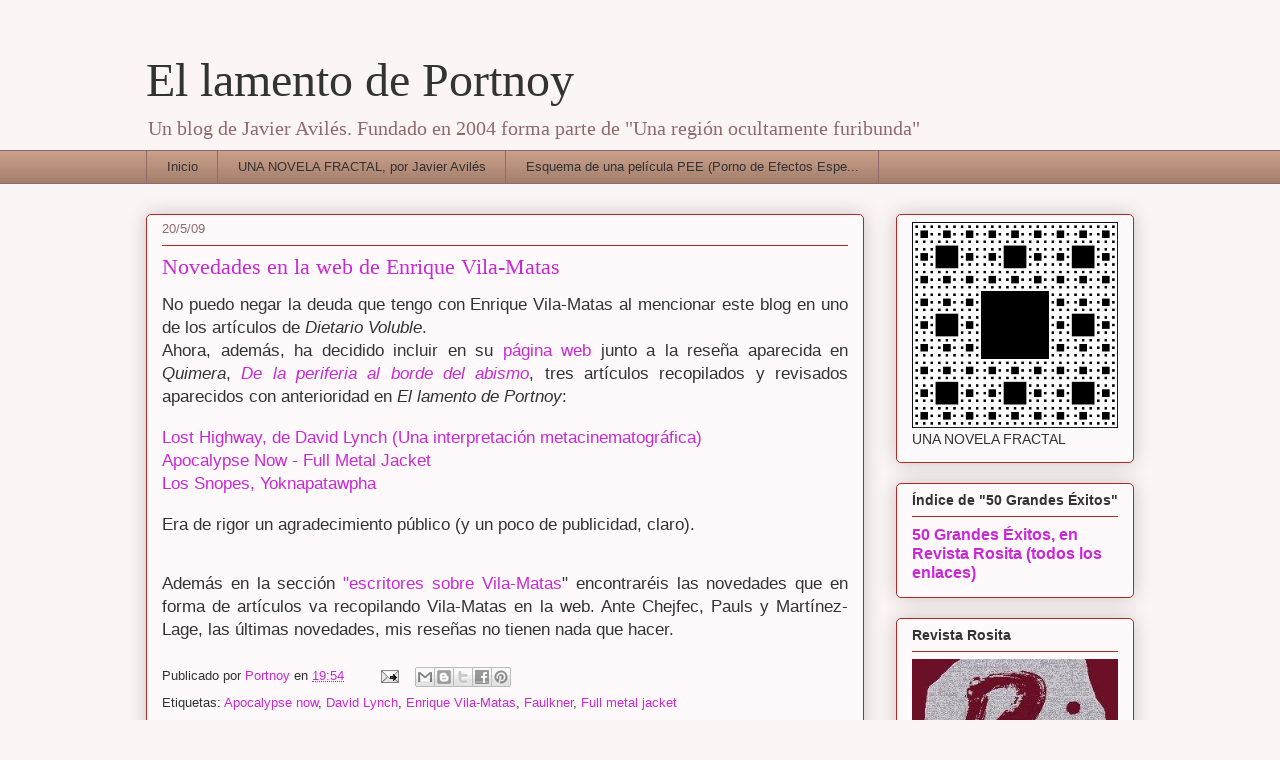

--- FILE ---
content_type: text/html; charset=UTF-8
request_url: https://ellamentodeportnoy.blogspot.com/2009/05/novedades-en-la-web-de-enrique-vila.html?showComment=1242921696455
body_size: 16782
content:
<!DOCTYPE html>
<html class='v2' dir='ltr' xmlns='http://www.w3.org/1999/xhtml' xmlns:b='http://www.google.com/2005/gml/b' xmlns:data='http://www.google.com/2005/gml/data' xmlns:expr='http://www.google.com/2005/gml/expr'>
<head>
<link href='https://www.blogger.com/static/v1/widgets/335934321-css_bundle_v2.css' rel='stylesheet' type='text/css'/>
<meta content='IE=EmulateIE7' http-equiv='X-UA-Compatible'/>
<meta content='width=1100' name='viewport'/>
<meta content='text/html; charset=UTF-8' http-equiv='Content-Type'/>
<meta content='blogger' name='generator'/>
<link href='https://ellamentodeportnoy.blogspot.com/favicon.ico' rel='icon' type='image/x-icon'/>
<link href='http://ellamentodeportnoy.blogspot.com/2009/05/novedades-en-la-web-de-enrique-vila.html' rel='canonical'/>
<link rel="alternate" type="application/atom+xml" title="El lamento de Portnoy - Atom" href="https://ellamentodeportnoy.blogspot.com/feeds/posts/default" />
<link rel="alternate" type="application/rss+xml" title="El lamento de Portnoy - RSS" href="https://ellamentodeportnoy.blogspot.com/feeds/posts/default?alt=rss" />
<link rel="service.post" type="application/atom+xml" title="El lamento de Portnoy - Atom" href="https://www.blogger.com/feeds/9458073/posts/default" />

<link rel="alternate" type="application/atom+xml" title="El lamento de Portnoy - Atom" href="https://ellamentodeportnoy.blogspot.com/feeds/3737346013743167633/comments/default" />
<!--Can't find substitution for tag [blog.ieCssRetrofitLinks]-->
<meta content='http://ellamentodeportnoy.blogspot.com/2009/05/novedades-en-la-web-de-enrique-vila.html' property='og:url'/>
<meta content='Novedades en la web de Enrique Vila-Matas' property='og:title'/>
<meta content='No puedo negar la deuda que tengo con Enrique Vila-Matas al mencionar este blog en uno de los artículos de Dietario Voluble . Ahora, además,...' property='og:description'/>
<title>El lamento de Portnoy: Novedades en la web de Enrique Vila-Matas</title>
<style id='page-skin-1' type='text/css'><!--
/*
-----------------------------------------------
Blogger Template Style
Name:     Awesome Inc.
Designer: Tina Chen
URL:      tinachen.org
----------------------------------------------- */
/* Content
----------------------------------------------- */
body {
font: normal normal 13px Arial, Tahoma, Helvetica, FreeSans, sans-serif;
color: #333333;
background: #fcf5f6 none repeat scroll top left;
}
html body .content-outer {
min-width: 0;
max-width: 100%;
width: 100%;
}
a:link {
text-decoration: none;
color: #c929d5;
}
a:visited {
text-decoration: none;
color: #75177d;
}
a:hover {
text-decoration: underline;
color: #c929d5;
}
.body-fauxcolumn-outer .cap-top {
position: absolute;
z-index: 1;
height: 276px;
width: 100%;
background: transparent none repeat-x scroll top left;
_background-image: none;
}
/* Columns
----------------------------------------------- */
.content-inner {
padding: 0;
}
.header-inner .section {
margin: 0 16px;
}
.tabs-inner .section {
margin: 0 16px;
}
.main-inner {
padding-top: 30px;
}
.main-inner .column-center-inner,
.main-inner .column-left-inner,
.main-inner .column-right-inner {
padding: 0 5px;
}
*+html body .main-inner .column-center-inner {
margin-top: -30px;
}
#layout .main-inner .column-center-inner {
margin-top: 0;
}
/* Header
----------------------------------------------- */
.header-outer {
margin: 0 0 0 0;
background: transparent none repeat scroll 0 0;
}
.Header h1 {
font: normal normal 48px Georgia, Utopia, 'Palatino Linotype', Palatino, serif;
color: #333333;
text-shadow: 0 0 -1px #000000;
}
.Header h1 a {
color: #333333;
}
.Header .description {
font: normal normal 20px Georgia, Utopia, 'Palatino Linotype', Palatino, serif;
color: #906a6d;
}
.header-inner .Header .titlewrapper,
.header-inner .Header .descriptionwrapper {
padding-left: 0;
padding-right: 0;
margin-bottom: 0;
}
.header-inner .Header .titlewrapper {
padding-top: 22px;
}
/* Tabs
----------------------------------------------- */
.tabs-outer {
overflow: hidden;
position: relative;
background: #ca9e88 url(//www.blogblog.com/1kt/awesomeinc/tabs_gradient_light.png) repeat scroll 0 0;
}
#layout .tabs-outer {
overflow: visible;
}
.tabs-cap-top, .tabs-cap-bottom {
position: absolute;
width: 100%;
border-top: 1px solid #906a6d;
}
.tabs-cap-bottom {
bottom: 0;
}
.tabs-inner .widget li a {
display: inline-block;
margin: 0;
padding: .6em 1.5em;
font: normal normal 13px Arial, Tahoma, Helvetica, FreeSans, sans-serif;
color: #333333;
border-top: 1px solid #906a6d;
border-bottom: 1px solid #906a6d;
border-left: 1px solid #906a6d;
height: 16px;
line-height: 16px;
}
.tabs-inner .widget li:last-child a {
border-right: 1px solid #906a6d;
}
.tabs-inner .widget li.selected a, .tabs-inner .widget li a:hover {
background: #70574b url(//www.blogblog.com/1kt/awesomeinc/tabs_gradient_light.png) repeat-x scroll 0 -100px;
color: #ffffff;
}
/* Headings
----------------------------------------------- */
h2 {
font: normal bold 14px Arial, Tahoma, Helvetica, FreeSans, sans-serif;
color: #333333;
}
/* Widgets
----------------------------------------------- */
.main-inner .section {
margin: 0 27px;
padding: 0;
}
.main-inner .column-left-outer,
.main-inner .column-right-outer {
margin-top: 0;
}
#layout .main-inner .column-left-outer,
#layout .main-inner .column-right-outer {
margin-top: 0;
}
.main-inner .column-left-inner,
.main-inner .column-right-inner {
background: transparent none repeat 0 0;
-moz-box-shadow: 0 0 0 rgba(0, 0, 0, .2);
-webkit-box-shadow: 0 0 0 rgba(0, 0, 0, .2);
-goog-ms-box-shadow: 0 0 0 rgba(0, 0, 0, .2);
box-shadow: 0 0 0 rgba(0, 0, 0, .2);
-moz-border-radius: 5px;
-webkit-border-radius: 5px;
-goog-ms-border-radius: 5px;
border-radius: 5px;
}
#layout .main-inner .column-left-inner,
#layout .main-inner .column-right-inner {
margin-top: 0;
}
.sidebar .widget {
font: normal normal 14px Arial, Tahoma, Helvetica, FreeSans, sans-serif;
color: #333333;
}
.sidebar .widget a:link {
color: #c929d5;
}
.sidebar .widget a:visited {
color: #75177d;
}
.sidebar .widget a:hover {
color: #c929d5;
}
.sidebar .widget h2 {
text-shadow: 0 0 -1px #000000;
}
.main-inner .widget {
background-color: #fefafb;
border: 1px solid #b12722;
padding: 0 15px 15px;
margin: 20px -16px;
-moz-box-shadow: 0 0 20px rgba(0, 0, 0, .2);
-webkit-box-shadow: 0 0 20px rgba(0, 0, 0, .2);
-goog-ms-box-shadow: 0 0 20px rgba(0, 0, 0, .2);
box-shadow: 0 0 20px rgba(0, 0, 0, .2);
-moz-border-radius: 5px;
-webkit-border-radius: 5px;
-goog-ms-border-radius: 5px;
border-radius: 5px;
}
.main-inner .widget h2 {
margin: 0 -0;
padding: .6em 0 .5em;
border-bottom: 1px solid transparent;
}
.footer-inner .widget h2 {
padding: 0 0 .4em;
border-bottom: 1px solid transparent;
}
.main-inner .widget h2 + div, .footer-inner .widget h2 + div {
border-top: 1px solid #b12722;
padding-top: 8px;
}
.main-inner .widget .widget-content {
margin: 0 -0;
padding: 7px 0 0;
}
.main-inner .widget ul, .main-inner .widget #ArchiveList ul.flat {
margin: -8px -15px 0;
padding: 0;
list-style: none;
}
.main-inner .widget #ArchiveList {
margin: -8px 0 0;
}
.main-inner .widget ul li, .main-inner .widget #ArchiveList ul.flat li {
padding: .5em 15px;
text-indent: 0;
color: #666666;
border-top: 0 solid #b12722;
border-bottom: 1px solid transparent;
}
.main-inner .widget #ArchiveList ul li {
padding-top: .25em;
padding-bottom: .25em;
}
.main-inner .widget ul li:first-child, .main-inner .widget #ArchiveList ul.flat li:first-child {
border-top: none;
}
.main-inner .widget ul li:last-child, .main-inner .widget #ArchiveList ul.flat li:last-child {
border-bottom: none;
}
.post-body {
position: relative;
}
.main-inner .widget .post-body ul {
padding: 0 2.5em;
margin: .5em 0;
list-style: disc;
}
.main-inner .widget .post-body ul li {
padding: 0.25em 0;
margin-bottom: .25em;
color: #333333;
border: none;
}
.footer-inner .widget ul {
padding: 0;
list-style: none;
}
.widget .zippy {
color: #666666;
}
/* Posts
----------------------------------------------- */
body .main-inner .Blog {
padding: 0;
margin-bottom: 1em;
background-color: transparent;
border: none;
-moz-box-shadow: 0 0 0 rgba(0, 0, 0, 0);
-webkit-box-shadow: 0 0 0 rgba(0, 0, 0, 0);
-goog-ms-box-shadow: 0 0 0 rgba(0, 0, 0, 0);
box-shadow: 0 0 0 rgba(0, 0, 0, 0);
}
.main-inner .section:last-child .Blog:last-child {
padding: 0;
margin-bottom: 1em;
}
.main-inner .widget h2.date-header {
margin: 0 -15px 1px;
padding: 0 0 0 0;
font: normal normal 13px Arial, Tahoma, Helvetica, FreeSans, sans-serif;
color: #906a6d;
background: transparent none no-repeat scroll top left;
border-top: 0 solid #b12722;
border-bottom: 1px solid transparent;
-moz-border-radius-topleft: 0;
-moz-border-radius-topright: 0;
-webkit-border-top-left-radius: 0;
-webkit-border-top-right-radius: 0;
border-top-left-radius: 0;
border-top-right-radius: 0;
position: static;
bottom: 100%;
right: 15px;
text-shadow: 0 0 -1px #000000;
}
.main-inner .widget h2.date-header span {
font: normal normal 13px Arial, Tahoma, Helvetica, FreeSans, sans-serif;
display: block;
padding: .5em 15px;
border-left: 0 solid #b12722;
border-right: 0 solid #b12722;
}
.date-outer {
position: relative;
margin: 30px 0 20px;
padding: 0 15px;
background-color: #fefafb;
border: 1px solid #b12722;
-moz-box-shadow: 0 0 20px rgba(0, 0, 0, .2);
-webkit-box-shadow: 0 0 20px rgba(0, 0, 0, .2);
-goog-ms-box-shadow: 0 0 20px rgba(0, 0, 0, .2);
box-shadow: 0 0 20px rgba(0, 0, 0, .2);
-moz-border-radius: 5px;
-webkit-border-radius: 5px;
-goog-ms-border-radius: 5px;
border-radius: 5px;
}
.date-outer:first-child {
margin-top: 0;
}
.date-outer:last-child {
margin-bottom: 20px;
-moz-border-radius-bottomleft: 5px;
-moz-border-radius-bottomright: 5px;
-webkit-border-bottom-left-radius: 5px;
-webkit-border-bottom-right-radius: 5px;
-goog-ms-border-bottom-left-radius: 5px;
-goog-ms-border-bottom-right-radius: 5px;
border-bottom-left-radius: 5px;
border-bottom-right-radius: 5px;
}
.date-posts {
margin: 0 -0;
padding: 0 0;
clear: both;
}
.post-outer, .inline-ad {
border-top: 1px solid #b12722;
margin: 0 -0;
padding: 15px 0;
}
.post-outer {
padding-bottom: 10px;
}
.post-outer:first-child {
padding-top: 0;
border-top: none;
}
.post-outer:last-child, .inline-ad:last-child {
border-bottom: none;
}
.post-body {
position: relative;
}
.post-body img {
padding: 8px;
background: #ffffff;
border: 1px solid #cccccc;
-moz-box-shadow: 0 0 20px rgba(0, 0, 0, .2);
-webkit-box-shadow: 0 0 20px rgba(0, 0, 0, .2);
box-shadow: 0 0 20px rgba(0, 0, 0, .2);
-moz-border-radius: 5px;
-webkit-border-radius: 5px;
border-radius: 5px;
}
h3.post-title, h4 {
font: normal normal 22px Georgia, Utopia, 'Palatino Linotype', Palatino, serif;
color: #c929d5;
}
h3.post-title a {
font: normal normal 22px Georgia, Utopia, 'Palatino Linotype', Palatino, serif;
color: #c929d5;
}
h3.post-title a:hover {
color: #c929d5;
text-decoration: underline;
}
.post-header {
margin: 0 0 1em;
}
.post-body {
line-height: 1.4;
}
.post-outer h2 {
color: #333333;
}
.post-footer {
margin: 1.5em 0 0;
}
#blog-pager {
padding: 15px;
font-size: 120%;
background-color: #fefafb;
border: 1px solid #b12722;
-moz-box-shadow: 0 0 20px rgba(0, 0, 0, .2);
-webkit-box-shadow: 0 0 20px rgba(0, 0, 0, .2);
-goog-ms-box-shadow: 0 0 20px rgba(0, 0, 0, .2);
box-shadow: 0 0 20px rgba(0, 0, 0, .2);
-moz-border-radius: 5px;
-webkit-border-radius: 5px;
-goog-ms-border-radius: 5px;
border-radius: 5px;
-moz-border-radius-topleft: 5px;
-moz-border-radius-topright: 5px;
-webkit-border-top-left-radius: 5px;
-webkit-border-top-right-radius: 5px;
-goog-ms-border-top-left-radius: 5px;
-goog-ms-border-top-right-radius: 5px;
border-top-left-radius: 5px;
border-top-right-radius-topright: 5px;
margin-top: 1em;
}
.blog-feeds, .post-feeds {
margin: 1em 0;
text-align: center;
color: #333333;
}
.blog-feeds a, .post-feeds a {
color: #c929d5;
}
.blog-feeds a:visited, .post-feeds a:visited {
color: #75177d;
}
.blog-feeds a:hover, .post-feeds a:hover {
color: #c929d5;
}
.post-outer .comments {
margin-top: 2em;
}
/* Comments
----------------------------------------------- */
.comments .comments-content .icon.blog-author {
background-repeat: no-repeat;
background-image: url([data-uri]);
}
.comments .comments-content .loadmore a {
border-top: 1px solid #906a6d;
border-bottom: 1px solid #906a6d;
}
.comments .continue {
border-top: 2px solid #906a6d;
}
/* Footer
----------------------------------------------- */
.footer-outer {
margin: -20px 0 -1px;
padding: 20px 0 0;
color: #333333;
overflow: hidden;
}
.footer-fauxborder-left {
border-top: 1px solid #b12722;
background: #fefafb none repeat scroll 0 0;
-moz-box-shadow: 0 0 20px rgba(0, 0, 0, .2);
-webkit-box-shadow: 0 0 20px rgba(0, 0, 0, .2);
-goog-ms-box-shadow: 0 0 20px rgba(0, 0, 0, .2);
box-shadow: 0 0 20px rgba(0, 0, 0, .2);
margin: 0 -20px;
}
/* Mobile
----------------------------------------------- */
body.mobile {
background-size: auto;
}
.mobile .body-fauxcolumn-outer {
background: transparent none repeat scroll top left;
}
*+html body.mobile .main-inner .column-center-inner {
margin-top: 0;
}
.mobile .main-inner .widget {
padding: 0 0 15px;
}
.mobile .main-inner .widget h2 + div,
.mobile .footer-inner .widget h2 + div {
border-top: none;
padding-top: 0;
}
.mobile .footer-inner .widget h2 {
padding: 0.5em 0;
border-bottom: none;
}
.mobile .main-inner .widget .widget-content {
margin: 0;
padding: 7px 0 0;
}
.mobile .main-inner .widget ul,
.mobile .main-inner .widget #ArchiveList ul.flat {
margin: 0 -15px 0;
}
.mobile .main-inner .widget h2.date-header {
right: 0;
}
.mobile .date-header span {
padding: 0.4em 0;
}
.mobile .date-outer:first-child {
margin-bottom: 0;
border: 1px solid #b12722;
-moz-border-radius-topleft: 5px;
-moz-border-radius-topright: 5px;
-webkit-border-top-left-radius: 5px;
-webkit-border-top-right-radius: 5px;
-goog-ms-border-top-left-radius: 5px;
-goog-ms-border-top-right-radius: 5px;
border-top-left-radius: 5px;
border-top-right-radius: 5px;
}
.mobile .date-outer {
border-color: #b12722;
border-width: 0 1px 1px;
}
.mobile .date-outer:last-child {
margin-bottom: 0;
}
.mobile .main-inner {
padding: 0;
}
.mobile .header-inner .section {
margin: 0;
}
.mobile .post-outer, .mobile .inline-ad {
padding: 5px 0;
}
.mobile .tabs-inner .section {
margin: 0 10px;
}
.mobile .main-inner .widget h2 {
margin: 0;
padding: 0;
}
.mobile .main-inner .widget h2.date-header span {
padding: 0;
}
.mobile .main-inner .widget .widget-content {
margin: 0;
padding: 7px 0 0;
}
.mobile #blog-pager {
border: 1px solid transparent;
background: #fefafb none repeat scroll 0 0;
}
.mobile .main-inner .column-left-inner,
.mobile .main-inner .column-right-inner {
background: transparent none repeat 0 0;
-moz-box-shadow: none;
-webkit-box-shadow: none;
-goog-ms-box-shadow: none;
box-shadow: none;
}
.mobile .date-posts {
margin: 0;
padding: 0;
}
.mobile .footer-fauxborder-left {
margin: 0;
border-top: inherit;
}
.mobile .main-inner .section:last-child .Blog:last-child {
margin-bottom: 0;
}
.mobile-index-contents {
color: #333333;
}
.mobile .mobile-link-button {
background: #c929d5 url(//www.blogblog.com/1kt/awesomeinc/tabs_gradient_light.png) repeat scroll 0 0;
}
.mobile-link-button a:link, .mobile-link-button a:visited {
color: #ffffff;
}
.mobile .tabs-inner .PageList .widget-content {
background: transparent;
border-top: 1px solid;
border-color: #906a6d;
color: #333333;
}
.mobile .tabs-inner .PageList .widget-content .pagelist-arrow {
border-left: 1px solid #906a6d;
}

--></style>
<style id='template-skin-1' type='text/css'><!--
body {
min-width: 1020px;
}
.content-outer, .content-fauxcolumn-outer, .region-inner {
min-width: 1020px;
max-width: 1020px;
_width: 1020px;
}
.main-inner .columns {
padding-left: 0;
padding-right: 270px;
}
.main-inner .fauxcolumn-center-outer {
left: 0;
right: 270px;
/* IE6 does not respect left and right together */
_width: expression(this.parentNode.offsetWidth -
parseInt("0") -
parseInt("270px") + 'px');
}
.main-inner .fauxcolumn-left-outer {
width: 0;
}
.main-inner .fauxcolumn-right-outer {
width: 270px;
}
.main-inner .column-left-outer {
width: 0;
right: 100%;
margin-left: -0;
}
.main-inner .column-right-outer {
width: 270px;
margin-right: -270px;
}
#layout {
min-width: 0;
}
#layout .content-outer {
min-width: 0;
width: 800px;
}
#layout .region-inner {
min-width: 0;
width: auto;
}
--></style>
<link href='https://www.blogger.com/dyn-css/authorization.css?targetBlogID=9458073&amp;zx=4933110d-7e87-42b5-a7aa-ced873a616c9' media='none' onload='if(media!=&#39;all&#39;)media=&#39;all&#39;' rel='stylesheet'/><noscript><link href='https://www.blogger.com/dyn-css/authorization.css?targetBlogID=9458073&amp;zx=4933110d-7e87-42b5-a7aa-ced873a616c9' rel='stylesheet'/></noscript>
<meta name='google-adsense-platform-account' content='ca-host-pub-1556223355139109'/>
<meta name='google-adsense-platform-domain' content='blogspot.com'/>

</head>
<body class='loading variant-renewable'>
<div class='navbar no-items section' id='navbar'>
</div>
<div class='body-fauxcolumns'>
<div class='fauxcolumn-outer body-fauxcolumn-outer'>
<div class='cap-top'>
<div class='cap-left'></div>
<div class='cap-right'></div>
</div>
<div class='fauxborder-left'>
<div class='fauxborder-right'></div>
<div class='fauxcolumn-inner'>
</div>
</div>
<div class='cap-bottom'>
<div class='cap-left'></div>
<div class='cap-right'></div>
</div>
</div>
</div>
<div class='content'>
<div class='content-fauxcolumns'>
<div class='fauxcolumn-outer content-fauxcolumn-outer'>
<div class='cap-top'>
<div class='cap-left'></div>
<div class='cap-right'></div>
</div>
<div class='fauxborder-left'>
<div class='fauxborder-right'></div>
<div class='fauxcolumn-inner'>
</div>
</div>
<div class='cap-bottom'>
<div class='cap-left'></div>
<div class='cap-right'></div>
</div>
</div>
</div>
<div class='content-outer'>
<div class='content-cap-top cap-top'>
<div class='cap-left'></div>
<div class='cap-right'></div>
</div>
<div class='fauxborder-left content-fauxborder-left'>
<div class='fauxborder-right content-fauxborder-right'></div>
<div class='content-inner'>
<header>
<div class='header-outer'>
<div class='header-cap-top cap-top'>
<div class='cap-left'></div>
<div class='cap-right'></div>
</div>
<div class='fauxborder-left header-fauxborder-left'>
<div class='fauxborder-right header-fauxborder-right'></div>
<div class='region-inner header-inner'>
<div class='header section' id='header'><div class='widget Header' data-version='1' id='Header1'>
<div id='header-inner'>
<div class='titlewrapper'>
<h1 class='title'>
<a href='https://ellamentodeportnoy.blogspot.com/'>
El lamento de Portnoy
</a>
</h1>
</div>
<div class='descriptionwrapper'>
<p class='description'><span>Un blog de Javier Avilés. Fundado en 2004 forma parte de "Una región ocultamente furibunda"</span></p>
</div>
</div>
</div></div>
</div>
</div>
<div class='header-cap-bottom cap-bottom'>
<div class='cap-left'></div>
<div class='cap-right'></div>
</div>
</div>
</header>
<div class='tabs-outer'>
<div class='tabs-cap-top cap-top'>
<div class='cap-left'></div>
<div class='cap-right'></div>
</div>
<div class='fauxborder-left tabs-fauxborder-left'>
<div class='fauxborder-right tabs-fauxborder-right'></div>
<div class='region-inner tabs-inner'>
<div class='tabs section' id='crosscol'><div class='widget PageList' data-version='1' id='PageList1'>
<h2>Páginas</h2>
<div class='widget-content'>
<ul>
<li>
<a href='https://ellamentodeportnoy.blogspot.com/'>Inicio</a>
</li>
<li>
<a href='https://ellamentodeportnoy.blogspot.com/p/una-novela-fractal-por-javier-aviles.html'>UNA NOVELA FRACTAL, por Javier Avilés</a>
</li>
<li>
<a href='https://ellamentodeportnoy.blogspot.com/p/esquema.html'>Esquema de una película PEE (Porno de Efectos Espe...</a>
</li>
</ul>
<div class='clear'></div>
</div>
</div></div>
<div class='tabs no-items section' id='crosscol-overflow'></div>
</div>
</div>
<div class='tabs-cap-bottom cap-bottom'>
<div class='cap-left'></div>
<div class='cap-right'></div>
</div>
</div>
<div class='main-outer'>
<div class='main-cap-top cap-top'>
<div class='cap-left'></div>
<div class='cap-right'></div>
</div>
<div class='fauxborder-left main-fauxborder-left'>
<div class='fauxborder-right main-fauxborder-right'></div>
<div class='region-inner main-inner'>
<div class='columns fauxcolumns'>
<div class='fauxcolumn-outer fauxcolumn-center-outer'>
<div class='cap-top'>
<div class='cap-left'></div>
<div class='cap-right'></div>
</div>
<div class='fauxborder-left'>
<div class='fauxborder-right'></div>
<div class='fauxcolumn-inner'>
</div>
</div>
<div class='cap-bottom'>
<div class='cap-left'></div>
<div class='cap-right'></div>
</div>
</div>
<div class='fauxcolumn-outer fauxcolumn-left-outer'>
<div class='cap-top'>
<div class='cap-left'></div>
<div class='cap-right'></div>
</div>
<div class='fauxborder-left'>
<div class='fauxborder-right'></div>
<div class='fauxcolumn-inner'>
</div>
</div>
<div class='cap-bottom'>
<div class='cap-left'></div>
<div class='cap-right'></div>
</div>
</div>
<div class='fauxcolumn-outer fauxcolumn-right-outer'>
<div class='cap-top'>
<div class='cap-left'></div>
<div class='cap-right'></div>
</div>
<div class='fauxborder-left'>
<div class='fauxborder-right'></div>
<div class='fauxcolumn-inner'>
</div>
</div>
<div class='cap-bottom'>
<div class='cap-left'></div>
<div class='cap-right'></div>
</div>
</div>
<!-- corrects IE6 width calculation -->
<div class='columns-inner'>
<div class='column-center-outer'>
<div class='column-center-inner'>
<div class='main section' id='main'><div class='widget Blog' data-version='1' id='Blog1'>
<div class='blog-posts hfeed'>

          <div class="date-outer">
        
<h2 class='date-header'><span>20/5/09</span></h2>

          <div class="date-posts">
        
<div class='post-outer'>
<div class='post hentry' itemprop='blogPost' itemscope='itemscope' itemtype='http://schema.org/BlogPosting'>
<meta content='9458073' itemprop='blogId'/>
<meta content='3737346013743167633' itemprop='postId'/>
<a name='3737346013743167633'></a>
<h3 class='post-title entry-title' itemprop='name'>
Novedades en la web de Enrique Vila-Matas
</h3>
<div class='post-header'>
<div class='post-header-line-1'></div>
</div>
<div class='post-body entry-content' id='post-body-3737346013743167633' itemprop='description articleBody'>
<div style="text-align: justify;"><span style="font-size:130%;">No puedo negar la deuda que tengo con Enrique Vila-Matas al mencionar este blog en uno de los artículos de <span style="font-style: italic;">Dietario Voluble</span>.</span><br /><span style="font-size:130%;">Ahora, además, ha decidido incluir en su <a href="http://www.enriquevilamatas.com/" target="_blank">página web</a> junto a la reseña aparecida en <span style="font-style: italic;">Quimera</span>,  <a href="http://www.enriquevilamatas.com/escraviles1.html" style="font-style: italic;" target="_blank">De la periferia al borde del abismo</a>, tres artículos recopilados y revisados aparecidos con anterioridad en <span style="font-style: italic;">El lamento de Portnoy</span>:</span><br /><br /><span style="font-size:130%;"><a href="http://www.enriquevilamatas.com/escraviles2.html" target="_blank">Lost Highway, de David Lynch (Una interpretación metacinematográfica) </a></span><br /><span style="font-size:130%;"><a href="http://www.enriquevilamatas.com/escraviles3.html" target="_blank">Apocalypse Now - Full Metal Jacket </a></span><br /><span style="font-size:130%;"><a href="http://www.enriquevilamatas.com/escraviles4.html" target="_blank">Los Snopes, Yoknapatawpha</a></span><br /><br /><span style="font-size:130%;">Era de rigor un agradecimiento público (y un poco de publicidad, claro).</span></div><br /><br /><div style="text-align: justify;"><span style="font-size:130%;">Además en la sección <a href="http://www.enriquevilamatas.com/escritores.html" target="_blank">"escritores sobre Vila-Matas</a>" encontraréis las novedades que en forma de artículos va recopilando Vila-Matas en la web. Ante Chejfec, Pauls y Martínez-Lage, las últimas novedades, mis reseñas no tienen nada que hacer.</span><br /></div>
<div style='clear: both;'></div>
</div>
<div class='post-footer'>
<div class='post-footer-line post-footer-line-1'><span class='post-author vcard'>
Publicado por
<span class='fn' itemprop='author' itemscope='itemscope' itemtype='http://schema.org/Person'>
<meta content='https://www.blogger.com/profile/09568375785456916021' itemprop='url'/>
<a href='https://www.blogger.com/profile/09568375785456916021' rel='author' title='author profile'>
<span itemprop='name'>Portnoy</span>
</a>
</span>
</span>
<span class='post-timestamp'>
en
<meta content='http://ellamentodeportnoy.blogspot.com/2009/05/novedades-en-la-web-de-enrique-vila.html' itemprop='url'/>
<a class='timestamp-link' href='https://ellamentodeportnoy.blogspot.com/2009/05/novedades-en-la-web-de-enrique-vila.html' rel='bookmark' title='permanent link'><abbr class='published' itemprop='datePublished' title='2009-05-20T19:54:00+02:00'>19:54</abbr></a>
</span>
<span class='post-comment-link'>
</span>
<span class='post-icons'>
<span class='item-action'>
<a href='https://www.blogger.com/email-post/9458073/3737346013743167633' title='Enviar entrada por correo electrónico'>
<img alt="" class="icon-action" height="13" src="//img1.blogblog.com/img/icon18_email.gif" width="18">
</a>
</span>
<span class='item-control blog-admin pid-1957912691'>
<a href='https://www.blogger.com/post-edit.g?blogID=9458073&postID=3737346013743167633&from=pencil' title='Editar entrada'>
<img alt='' class='icon-action' height='18' src='https://resources.blogblog.com/img/icon18_edit_allbkg.gif' width='18'/>
</a>
</span>
</span>
<div class='post-share-buttons goog-inline-block'>
<a class='goog-inline-block share-button sb-email' href='https://www.blogger.com/share-post.g?blogID=9458073&postID=3737346013743167633&target=email' target='_blank' title='Enviar por correo electrónico'><span class='share-button-link-text'>Enviar por correo electrónico</span></a><a class='goog-inline-block share-button sb-blog' href='https://www.blogger.com/share-post.g?blogID=9458073&postID=3737346013743167633&target=blog' onclick='window.open(this.href, "_blank", "height=270,width=475"); return false;' target='_blank' title='Escribe un blog'><span class='share-button-link-text'>Escribe un blog</span></a><a class='goog-inline-block share-button sb-twitter' href='https://www.blogger.com/share-post.g?blogID=9458073&postID=3737346013743167633&target=twitter' target='_blank' title='Compartir en X'><span class='share-button-link-text'>Compartir en X</span></a><a class='goog-inline-block share-button sb-facebook' href='https://www.blogger.com/share-post.g?blogID=9458073&postID=3737346013743167633&target=facebook' onclick='window.open(this.href, "_blank", "height=430,width=640"); return false;' target='_blank' title='Compartir con Facebook'><span class='share-button-link-text'>Compartir con Facebook</span></a><a class='goog-inline-block share-button sb-pinterest' href='https://www.blogger.com/share-post.g?blogID=9458073&postID=3737346013743167633&target=pinterest' target='_blank' title='Compartir en Pinterest'><span class='share-button-link-text'>Compartir en Pinterest</span></a>
</div>
</div>
<div class='post-footer-line post-footer-line-2'><span class='post-labels'>
Etiquetas:
<a href='https://ellamentodeportnoy.blogspot.com/search/label/Apocalypse%20now' rel='tag'>Apocalypse now</a>,
<a href='https://ellamentodeportnoy.blogspot.com/search/label/David%20Lynch' rel='tag'>David Lynch</a>,
<a href='https://ellamentodeportnoy.blogspot.com/search/label/Enrique%20Vila-Matas' rel='tag'>Enrique Vila-Matas</a>,
<a href='https://ellamentodeportnoy.blogspot.com/search/label/Faulkner' rel='tag'>Faulkner</a>,
<a href='https://ellamentodeportnoy.blogspot.com/search/label/Full%20metal%20jacket' rel='tag'>Full metal jacket</a>
</span>
</div>
<div class='post-footer-line post-footer-line-3'></div>
</div>
</div>
<div class='comments' id='comments'>
<a name='comments'></a>
<h4>10 comentarios:</h4>
<div id='Blog1_comments-block-wrapper'>
<dl class='avatar-comment-indent' id='comments-block'>
<dt class='comment-author ' id='c1899611474615835995'>
<a name='c1899611474615835995'></a>
<div class="avatar-image-container vcard"><span dir="ltr"><a href="https://www.blogger.com/profile/00515490418430498015" target="" rel="nofollow" onclick="" class="avatar-hovercard" id="av-1899611474615835995-00515490418430498015"><img src="https://resources.blogblog.com/img/blank.gif" width="35" height="35" class="delayLoad" style="display: none;" longdesc="//blogger.googleusercontent.com/img/b/R29vZ2xl/AVvXsEg4iGgj1fTK4mgDrR7RgGLAopyPTIweIPmkpC1-H_-yXaArdgW_moZEb-V1LneSwjdGs1ivs0aG9puuxuxaHSpMKVs1NZ295ZNayf_d8agt1cMhWX3Gkn2NKs4Q7CZnHw/s45-c/upsidedown.bmp" alt="" title="Lula">

<noscript><img src="//blogger.googleusercontent.com/img/b/R29vZ2xl/AVvXsEg4iGgj1fTK4mgDrR7RgGLAopyPTIweIPmkpC1-H_-yXaArdgW_moZEb-V1LneSwjdGs1ivs0aG9puuxuxaHSpMKVs1NZ295ZNayf_d8agt1cMhWX3Gkn2NKs4Q7CZnHw/s45-c/upsidedown.bmp" width="35" height="35" class="photo" alt=""></noscript></a></span></div>
<a href='https://www.blogger.com/profile/00515490418430498015' rel='nofollow'>Lula</a>
dijo...
</dt>
<dd class='comment-body' id='Blog1_cmt-1899611474615835995'>
<p>
No me he estrenado aún con V.M.<br />Estoy esperando el momento adecuado, presiento que no va a tardar.<br />Que lo relaciones con Lynch, me derrite. <br /><br />Mmmmm.
</p>
</dd>
<dd class='comment-footer'>
<span class='comment-timestamp'>
<a href='https://ellamentodeportnoy.blogspot.com/2009/05/novedades-en-la-web-de-enrique-vila.html?showComment=1242853036943#c1899611474615835995' title='comment permalink'>
22:57
</a>
<span class='item-control blog-admin pid-433900802'>
<a class='comment-delete' href='https://www.blogger.com/comment/delete/9458073/1899611474615835995' title='Eliminar comentario'>
<img src='https://resources.blogblog.com/img/icon_delete13.gif'/>
</a>
</span>
</span>
</dd>
<dt class='comment-author ' id='c5114773306196599784'>
<a name='c5114773306196599784'></a>
<div class="avatar-image-container avatar-stock"><span dir="ltr"><a href="https://www.blogger.com/profile/14110979381299266110" target="" rel="nofollow" onclick="" class="avatar-hovercard" id="av-5114773306196599784-14110979381299266110"><img src="//www.blogger.com/img/blogger_logo_round_35.png" width="35" height="35" alt="" title="L&amp;#39;artista abans conegut com Subal Quinina">

</a></span></div>
<a href='https://www.blogger.com/profile/14110979381299266110' rel='nofollow'>L&#39;artista abans conegut com Subal Quinina</a>
dijo...
</dt>
<dd class='comment-body' id='Blog1_cmt-5114773306196599784'>
<p>
Pues muchas felicidades Portnoy!! Nada más merecido!<br /><br />Un fuerte abrazo!!
</p>
</dd>
<dd class='comment-footer'>
<span class='comment-timestamp'>
<a href='https://ellamentodeportnoy.blogspot.com/2009/05/novedades-en-la-web-de-enrique-vila.html?showComment=1242862129582#c5114773306196599784' title='comment permalink'>
01:28
</a>
<span class='item-control blog-admin pid-1751695772'>
<a class='comment-delete' href='https://www.blogger.com/comment/delete/9458073/5114773306196599784' title='Eliminar comentario'>
<img src='https://resources.blogblog.com/img/icon_delete13.gif'/>
</a>
</span>
</span>
</dd>
<dt class='comment-author ' id='c3684413947468431096'>
<a name='c3684413947468431096'></a>
<div class="avatar-image-container avatar-stock"><span dir="ltr"><img src="//resources.blogblog.com/img/blank.gif" width="35" height="35" alt="" title="Dolphy">

</span></div>
Dolphy
dijo...
</dt>
<dd class='comment-body' id='Blog1_cmt-3684413947468431096'>
<p>
Estimado Portnoy: Muy bien por ese reconocimiento vilamatiano.<br />   Lula: &#161;Mmmmm! Vila-Matas no tiene nada que ver con Lynch, y éste nada tiene que ver con Vila-Matas. El resto sólo sería una pálida confusión.<br /><br />(Sigo muriendo en el pasillo de un hotel en París.)
</p>
</dd>
<dd class='comment-footer'>
<span class='comment-timestamp'>
<a href='https://ellamentodeportnoy.blogspot.com/2009/05/novedades-en-la-web-de-enrique-vila.html?showComment=1242895502304#c3684413947468431096' title='comment permalink'>
10:45
</a>
<span class='item-control blog-admin pid-619962561'>
<a class='comment-delete' href='https://www.blogger.com/comment/delete/9458073/3684413947468431096' title='Eliminar comentario'>
<img src='https://resources.blogblog.com/img/icon_delete13.gif'/>
</a>
</span>
</span>
</dd>
<dt class='comment-author blog-author' id='c3207759664460239296'>
<a name='c3207759664460239296'></a>
<div class="avatar-image-container vcard"><span dir="ltr"><a href="https://www.blogger.com/profile/09568375785456916021" target="" rel="nofollow" onclick="" class="avatar-hovercard" id="av-3207759664460239296-09568375785456916021"><img src="https://resources.blogblog.com/img/blank.gif" width="35" height="35" class="delayLoad" style="display: none;" longdesc="//blogger.googleusercontent.com/img/b/R29vZ2xl/AVvXsEi0ROCI2ANyclSJeeKUVdqnStizkH6CJnF9YT_57hHQkrUn2rOGhcMrWSDW7cWZcKIrHreSJYIE4Mv9mNWoACL2GadUOn2jh-a24_0CQexfJhvJKCUC5o80-EKwDIyYfRA/s45-c-r/3109647161_ae15e52d1b_m.jpg" alt="" title="Portnoy">

<noscript><img src="//blogger.googleusercontent.com/img/b/R29vZ2xl/AVvXsEi0ROCI2ANyclSJeeKUVdqnStizkH6CJnF9YT_57hHQkrUn2rOGhcMrWSDW7cWZcKIrHreSJYIE4Mv9mNWoACL2GadUOn2jh-a24_0CQexfJhvJKCUC5o80-EKwDIyYfRA/s45-c-r/3109647161_ae15e52d1b_m.jpg" width="35" height="35" class="photo" alt=""></noscript></a></span></div>
<a href='https://www.blogger.com/profile/09568375785456916021' rel='nofollow'>Portnoy</a>
dijo...
</dt>
<dd class='comment-body' id='Blog1_cmt-3207759664460239296'>
<p>
Dolphy, realmente me preocupas... pero gracias por explicarle a Lula que todo es un error (y cuando digo todo, es todo)<br />Muchas gracias por vuestros comentarios.
</p>
</dd>
<dd class='comment-footer'>
<span class='comment-timestamp'>
<a href='https://ellamentodeportnoy.blogspot.com/2009/05/novedades-en-la-web-de-enrique-vila.html?showComment=1242921696455#c3207759664460239296' title='comment permalink'>
18:01
</a>
<span class='item-control blog-admin pid-1957912691'>
<a class='comment-delete' href='https://www.blogger.com/comment/delete/9458073/3207759664460239296' title='Eliminar comentario'>
<img src='https://resources.blogblog.com/img/icon_delete13.gif'/>
</a>
</span>
</span>
</dd>
<dt class='comment-author ' id='c6674801009624867652'>
<a name='c6674801009624867652'></a>
<div class="avatar-image-container avatar-stock"><span dir="ltr"><a href="http://karlatone.canalblog.com" target="" rel="nofollow" onclick=""><img src="//resources.blogblog.com/img/blank.gif" width="35" height="35" alt="" title="karlatone">

</a></span></div>
<a href='http://karlatone.canalblog.com' rel='nofollow'>karlatone</a>
dijo...
</dt>
<dd class='comment-body' id='Blog1_cmt-6674801009624867652'>
<p>
&#161;Y es fabuloso que estés al lado de la foto de Rimbaud!<br /><br />saludos y felicidades Portnoy.<br /><br />karlatone<br /><br />pd. lei tu texto en HC y me gustó mucho.
</p>
</dd>
<dd class='comment-footer'>
<span class='comment-timestamp'>
<a href='https://ellamentodeportnoy.blogspot.com/2009/05/novedades-en-la-web-de-enrique-vila.html?showComment=1242941122934#c6674801009624867652' title='comment permalink'>
23:25
</a>
<span class='item-control blog-admin pid-619962561'>
<a class='comment-delete' href='https://www.blogger.com/comment/delete/9458073/6674801009624867652' title='Eliminar comentario'>
<img src='https://resources.blogblog.com/img/icon_delete13.gif'/>
</a>
</span>
</span>
</dd>
<dt class='comment-author blog-author' id='c293028313227714067'>
<a name='c293028313227714067'></a>
<div class="avatar-image-container vcard"><span dir="ltr"><a href="https://www.blogger.com/profile/09568375785456916021" target="" rel="nofollow" onclick="" class="avatar-hovercard" id="av-293028313227714067-09568375785456916021"><img src="https://resources.blogblog.com/img/blank.gif" width="35" height="35" class="delayLoad" style="display: none;" longdesc="//blogger.googleusercontent.com/img/b/R29vZ2xl/AVvXsEi0ROCI2ANyclSJeeKUVdqnStizkH6CJnF9YT_57hHQkrUn2rOGhcMrWSDW7cWZcKIrHreSJYIE4Mv9mNWoACL2GadUOn2jh-a24_0CQexfJhvJKCUC5o80-EKwDIyYfRA/s45-c-r/3109647161_ae15e52d1b_m.jpg" alt="" title="Portnoy">

<noscript><img src="//blogger.googleusercontent.com/img/b/R29vZ2xl/AVvXsEi0ROCI2ANyclSJeeKUVdqnStizkH6CJnF9YT_57hHQkrUn2rOGhcMrWSDW7cWZcKIrHreSJYIE4Mv9mNWoACL2GadUOn2jh-a24_0CQexfJhvJKCUC5o80-EKwDIyYfRA/s45-c-r/3109647161_ae15e52d1b_m.jpg" width="35" height="35" class="photo" alt=""></noscript></a></span></div>
<a href='https://www.blogger.com/profile/09568375785456916021' rel='nofollow'>Portnoy</a>
dijo...
</dt>
<dd class='comment-body' id='Blog1_cmt-293028313227714067'>
<p>
Estar al lado de Rimbaud también es un error, Karlatone.<br />&#161;&#161;&#161;&#161;:-)!!!!!<br /><br />gracias por partida doble.
</p>
</dd>
<dd class='comment-footer'>
<span class='comment-timestamp'>
<a href='https://ellamentodeportnoy.blogspot.com/2009/05/novedades-en-la-web-de-enrique-vila.html?showComment=1243005561817#c293028313227714067' title='comment permalink'>
17:19
</a>
<span class='item-control blog-admin pid-1957912691'>
<a class='comment-delete' href='https://www.blogger.com/comment/delete/9458073/293028313227714067' title='Eliminar comentario'>
<img src='https://resources.blogblog.com/img/icon_delete13.gif'/>
</a>
</span>
</span>
</dd>
<dt class='comment-author ' id='c4581741118255316688'>
<a name='c4581741118255316688'></a>
<div class="avatar-image-container vcard"><span dir="ltr"><a href="https://www.blogger.com/profile/17698480806366981193" target="" rel="nofollow" onclick="" class="avatar-hovercard" id="av-4581741118255316688-17698480806366981193"><img src="https://resources.blogblog.com/img/blank.gif" width="35" height="35" class="delayLoad" style="display: none;" longdesc="//blogger.googleusercontent.com/img/b/R29vZ2xl/AVvXsEgbcFhq7te0etkkpdQE75pRh3BjIx4hYLUyhPir5Da7kPAvsznPhIjTpp7pFOjIfkXB8WQfmeeBnEmZj8QZTjHIkirgjM2uTDUavk8-OhyYag-ii66VZ64EO55p9kUe7g/s45-c/blummcascosbn.jpg" alt="" title="blumm">

<noscript><img src="//blogger.googleusercontent.com/img/b/R29vZ2xl/AVvXsEgbcFhq7te0etkkpdQE75pRh3BjIx4hYLUyhPir5Da7kPAvsznPhIjTpp7pFOjIfkXB8WQfmeeBnEmZj8QZTjHIkirgjM2uTDUavk8-OhyYag-ii66VZ64EO55p9kUe7g/s45-c/blummcascosbn.jpg" width="35" height="35" class="photo" alt=""></noscript></a></span></div>
<a href='https://www.blogger.com/profile/17698480806366981193' rel='nofollow'>blumm</a>
dijo...
</dt>
<dd class='comment-body' id='Blog1_cmt-4581741118255316688'>
<p>
Sólo vale decir: &#161;enhorabuena! (gritar, diría yo, sólo vale gritarlo)
</p>
</dd>
<dd class='comment-footer'>
<span class='comment-timestamp'>
<a href='https://ellamentodeportnoy.blogspot.com/2009/05/novedades-en-la-web-de-enrique-vila.html?showComment=1243034705851#c4581741118255316688' title='comment permalink'>
01:25
</a>
<span class='item-control blog-admin pid-1558462153'>
<a class='comment-delete' href='https://www.blogger.com/comment/delete/9458073/4581741118255316688' title='Eliminar comentario'>
<img src='https://resources.blogblog.com/img/icon_delete13.gif'/>
</a>
</span>
</span>
</dd>
<dt class='comment-author ' id='c6291276539111941299'>
<a name='c6291276539111941299'></a>
<div class="avatar-image-container vcard"><span dir="ltr"><a href="https://www.blogger.com/profile/08121527809334536710" target="" rel="nofollow" onclick="" class="avatar-hovercard" id="av-6291276539111941299-08121527809334536710"><img src="https://resources.blogblog.com/img/blank.gif" width="35" height="35" class="delayLoad" style="display: none;" longdesc="//blogger.googleusercontent.com/img/b/R29vZ2xl/AVvXsEhGV142E3EnlYKMzcgwkCvFVLVJcJicrJD39Q_lx6-uacCRsP7P8nYF5jeBPqf7oWzBUno7xtu8bd7JPLzUmuFooo_mWdd1slaeed-FEQu7qJhDyx_ehxnVovHTSzWmRDE/s45-c/*" alt="" title="J. M.">

<noscript><img src="//blogger.googleusercontent.com/img/b/R29vZ2xl/AVvXsEhGV142E3EnlYKMzcgwkCvFVLVJcJicrJD39Q_lx6-uacCRsP7P8nYF5jeBPqf7oWzBUno7xtu8bd7JPLzUmuFooo_mWdd1slaeed-FEQu7qJhDyx_ehxnVovHTSzWmRDE/s45-c/*" width="35" height="35" class="photo" alt=""></noscript></a></span></div>
<a href='https://www.blogger.com/profile/08121527809334536710' rel='nofollow'>J. M.</a>
dijo...
</dt>
<dd class='comment-body' id='Blog1_cmt-6291276539111941299'>
<p>
no sé por qué hay que darte la enhorabuena, tú eres mejor que vila-matas; en todo caso habría que darle la enhorabuena a él...
</p>
</dd>
<dd class='comment-footer'>
<span class='comment-timestamp'>
<a href='https://ellamentodeportnoy.blogspot.com/2009/05/novedades-en-la-web-de-enrique-vila.html?showComment=1243077891617#c6291276539111941299' title='comment permalink'>
13:24
</a>
<span class='item-control blog-admin pid-1406106898'>
<a class='comment-delete' href='https://www.blogger.com/comment/delete/9458073/6291276539111941299' title='Eliminar comentario'>
<img src='https://resources.blogblog.com/img/icon_delete13.gif'/>
</a>
</span>
</span>
</dd>
<dt class='comment-author blog-author' id='c777431599348773940'>
<a name='c777431599348773940'></a>
<div class="avatar-image-container vcard"><span dir="ltr"><a href="https://www.blogger.com/profile/09568375785456916021" target="" rel="nofollow" onclick="" class="avatar-hovercard" id="av-777431599348773940-09568375785456916021"><img src="https://resources.blogblog.com/img/blank.gif" width="35" height="35" class="delayLoad" style="display: none;" longdesc="//blogger.googleusercontent.com/img/b/R29vZ2xl/AVvXsEi0ROCI2ANyclSJeeKUVdqnStizkH6CJnF9YT_57hHQkrUn2rOGhcMrWSDW7cWZcKIrHreSJYIE4Mv9mNWoACL2GadUOn2jh-a24_0CQexfJhvJKCUC5o80-EKwDIyYfRA/s45-c-r/3109647161_ae15e52d1b_m.jpg" alt="" title="Portnoy">

<noscript><img src="//blogger.googleusercontent.com/img/b/R29vZ2xl/AVvXsEi0ROCI2ANyclSJeeKUVdqnStizkH6CJnF9YT_57hHQkrUn2rOGhcMrWSDW7cWZcKIrHreSJYIE4Mv9mNWoACL2GadUOn2jh-a24_0CQexfJhvJKCUC5o80-EKwDIyYfRA/s45-c-r/3109647161_ae15e52d1b_m.jpg" width="35" height="35" class="photo" alt=""></noscript></a></span></div>
<a href='https://www.blogger.com/profile/09568375785456916021' rel='nofollow'>Portnoy</a>
dijo...
</dt>
<dd class='comment-body' id='Blog1_cmt-777431599348773940'>
<p>
No des la vuelta a las cosas, José. Las cosas son como son... no exageremos.<br />Sotto voce:(Aunque &#191;cómo no voy a agradecer tu opinión personal?)
</p>
</dd>
<dd class='comment-footer'>
<span class='comment-timestamp'>
<a href='https://ellamentodeportnoy.blogspot.com/2009/05/novedades-en-la-web-de-enrique-vila.html?showComment=1243154503942#c777431599348773940' title='comment permalink'>
10:41
</a>
<span class='item-control blog-admin pid-1957912691'>
<a class='comment-delete' href='https://www.blogger.com/comment/delete/9458073/777431599348773940' title='Eliminar comentario'>
<img src='https://resources.blogblog.com/img/icon_delete13.gif'/>
</a>
</span>
</span>
</dd>
<dt class='comment-author ' id='c714389207392089851'>
<a name='c714389207392089851'></a>
<div class="avatar-image-container avatar-stock"><span dir="ltr"><img src="//resources.blogblog.com/img/blank.gif" width="35" height="35" alt="" title="An&oacute;nimo">

</span></div>
Anónimo
dijo...
</dt>
<dd class='comment-body' id='Blog1_cmt-714389207392089851'>
<p>
En medio de tanto morrocotudo error tengo que asegurarte, Portnoy, que al lado de Pauls y Chefjec no sé, pero a mi lado (izquierdo o derecho, a la par de Rimbaud con gafas de colores) sí que tienes cosas que hacer. A puñados.<br />Salu2 cordiales,<br />MML
</p>
</dd>
<dd class='comment-footer'>
<span class='comment-timestamp'>
<a href='https://ellamentodeportnoy.blogspot.com/2009/05/novedades-en-la-web-de-enrique-vila.html?showComment=1244881568223#c714389207392089851' title='comment permalink'>
10:26
</a>
<span class='item-control blog-admin pid-619962561'>
<a class='comment-delete' href='https://www.blogger.com/comment/delete/9458073/714389207392089851' title='Eliminar comentario'>
<img src='https://resources.blogblog.com/img/icon_delete13.gif'/>
</a>
</span>
</span>
</dd>
</dl>
</div>
<p class='comment-footer'>
<a href='https://www.blogger.com/comment/fullpage/post/9458073/3737346013743167633' onclick='javascript:window.open(this.href, "bloggerPopup", "toolbar=0,location=0,statusbar=1,menubar=0,scrollbars=yes,width=640,height=500"); return false;'>Publicar un comentario</a>
</p>
</div>
</div>

        </div></div>
      
</div>
<div class='blog-pager' id='blog-pager'>
<span id='blog-pager-newer-link'>
<a class='blog-pager-newer-link' href='https://ellamentodeportnoy.blogspot.com/2009/05/la-muerte-de-virgilio-iii.html' id='Blog1_blog-pager-newer-link' title='Entrada más reciente'>Entrada más reciente</a>
</span>
<span id='blog-pager-older-link'>
<a class='blog-pager-older-link' href='https://ellamentodeportnoy.blogspot.com/2009/05/nuestra-pandilla-de-philip-roth.html' id='Blog1_blog-pager-older-link' title='Entrada antigua'>Entrada antigua</a>
</span>
<a class='home-link' href='https://ellamentodeportnoy.blogspot.com/'>Inicio</a>
</div>
<div class='clear'></div>
<div class='post-feeds'>
<div class='feed-links'>
Suscribirse a:
<a class='feed-link' href='https://ellamentodeportnoy.blogspot.com/feeds/3737346013743167633/comments/default' target='_blank' type='application/atom+xml'>Enviar comentarios (Atom)</a>
</div>
</div>
</div></div>
</div>
</div>
<div class='column-left-outer'>
<div class='column-left-inner'>
<aside>
</aside>
</div>
</div>
<div class='column-right-outer'>
<div class='column-right-inner'>
<aside>
<div class='sidebar section' id='sidebar-right-1'><div class='widget Image' data-version='1' id='Image5'>
<div class='widget-content'>
<a href='https://ellamentodeportnoy.blogspot.com/p/una-novela-fractal-por-javier-aviles.html'>
<img alt='' height='245' id='Image5_img' src='https://blogger.googleusercontent.com/img/b/R29vZ2xl/AVvXsEjCRcWMKs6GMQJ7VAHJajXYq4cFsU0p0k-tkqMvFAlPyi95TEcNYy21eOfGDhgxBWNfvU9cE2n84xw-HTlWrLEDzQIYm0BXbK5elkIs04lkgdMA_YTMXlWHx7DVusUP1d_5SQ/' width='245'/>
</a>
<br/>
<span class='caption'>      UNA NOVELA FRACTAL</span>
</div>
<div class='clear'></div>
</div><div class='widget FeaturedPost' data-version='1' id='FeaturedPost1'>
<h2 class='title'>Índice de &quot;50 Grandes Éxitos&quot;</h2>
<div class='post-summary'>
<h3><a href='https://ellamentodeportnoy.blogspot.com/2017/05/50-grandes-exitos-en-revista-rosita.html'>50 Grandes Éxitos, en Revista Rosita (todos los enlaces)</a></h3>
</div>
<style type='text/css'>
    .image {
      width: 100%;
    }
  </style>
<div class='clear'></div>
</div><div class='widget Image' data-version='1' id='Image2'>
<h2>Revista Rosita</h2>
<div class='widget-content'>
<a href='http://revistarosita.com/?cat=34'>
<img alt='Revista Rosita' height='256' id='Image2_img' src='https://blogger.googleusercontent.com/img/b/R29vZ2xl/AVvXsEiMuuLPZ3oLMXF_l3HKjQD4o7SvLafkJmu0cRY-8ef-HPeXzogs_Gvs8k9C4hbg8ww8arFz1Vy3txuVZbAyMQ16TBuMpBGnsugySi_cBJ9cCBgd2oNRsDPtpSs8oQ2QA1R_tA/s1600/revistarosita.jpg' width='256'/>
</a>
<br/>
<span class='caption'>Sigue "50 Grandes Éxitos" en Revista Rosita (y todo lo demás)</span>
</div>
<div class='clear'></div>
</div><div class='widget Image' data-version='1' id='Image1'>
<h2>Correo</h2>
<div class='widget-content'>
<img alt='Correo' height='21' id='Image1_img' src='https://blogger.googleusercontent.com/img/b/R29vZ2xl/AVvXsEgFGMNqw8TykddCEB6i17GN-nK5JU2arLRXqoAHwGIPo2Gk3tr6tpzKm3yCgLsaj7tNy2NEKgtsSQgEcpNdlxNsevC7acAT8F1AnsPF3BEz1onsn4tYOAImY6s7fNAC-6Z67g/s1600-r/mail.png' width='211'/>
<br/>
</div>
<div class='clear'></div>
</div><div class='widget HTML' data-version='1' id='HTML1'>
<h2 class='title'>ÍNDICE</h2>
<div class='widget-content'>
<a href="http://ellamentodeportnoy.blogspot.com/2004/12/ndice.html" target="new" ><img src="https://lh3.googleusercontent.com/blogger_img_proxy/AEn0k_vqNlsFqi4JoGKDyl6Kolb1st1tJw3ccSdM8NZ3_GCRYCCVyYpt_XMjgIHGJpFDZUXB3iBJWMV7NilSjRY17CrSVb7xCPKsJ9gTv0suDXkBo0WU9YfXjRmnKQNGGTywMR07-HXm=s0-d"></a>
</div>
<div class='clear'></div>
</div><div class='widget BlogSearch' data-version='1' id='BlogSearch1'>
<h2 class='title'>Buscar este blog</h2>
<div class='widget-content'>
<div id='BlogSearch1_form'>
<form action='https://ellamentodeportnoy.blogspot.com/search' class='gsc-search-box' target='_top'>
<table cellpadding='0' cellspacing='0' class='gsc-search-box'>
<tbody>
<tr>
<td class='gsc-input'>
<input autocomplete='off' class='gsc-input' name='q' size='10' title='search' type='text' value=''/>
</td>
<td class='gsc-search-button'>
<input class='gsc-search-button' title='search' type='submit' value='Buscar'/>
</td>
</tr>
</tbody>
</table>
</form>
</div>
</div>
<div class='clear'></div>
</div><div class='widget Image' data-version='1' id='Image4'>
<h2>Constatación Brutal del Presente</h2>
<div class='widget-content'>
<a href='https://www.amazon.es/Constatacion-Brutal-Del-Presente-Miradas/dp/8493785660/ref=sr_1_1?s=books&ie=UTF8&qid=1481710749&sr=1-1'>
<img alt='Constatación Brutal del Presente' height='311' id='Image4_img' src='https://blogger.googleusercontent.com/img/b/R29vZ2xl/AVvXsEhhyUjaFgRnKK8kOLSSQrQFB-6NosNqCS2kA1AX-g9AbvzXErIsQnQfFu5rRjYwhO2vaUVf1_UkqEM2QtrWEbiGUF-vQ7Me6exkqDxvSDAhaRfiyrE7fIZZQVk3Lh9sZmRMrg/s1600/CBDP.jpg' width='206'/>
</a>
<br/>
</div>
<div class='clear'></div>
</div><div class='widget Image' data-version='1' id='Image6'>
<h2>Fantasmas contra extraterrestres</h2>
<div class='widget-content'>
<img alt='Fantasmas contra extraterrestres' height='309' id='Image6_img' src='https://blogger.googleusercontent.com/img/b/R29vZ2xl/AVvXsEgDEUasoaB6ubGZeUvO_YI8VzxZcb_Tn4kN5jLuAxEyQhy3aecKvTPffm8Qel6FAaT_O08fqFvmBsqUSZUaYJuVS_7i-7j3FPcohH_mW6dNfNBEdDbC5GN9497e61a3FmfARw/s1600/fvse.png' width='206'/>
<br/>
</div>
<div class='clear'></div>
</div><div class='widget Image' data-version='1' id='Image3'>
<h2>Un acontecimiento excesivo</h2>
<div class='widget-content'>
<a href='https://www.amazon.es/acontecimiento-excesivo-Javier-Avil%C3%A9s/dp/1537568493'>
<img alt='Un acontecimiento excesivo' height='309' id='Image3_img' src='https://blogger.googleusercontent.com/img/b/R29vZ2xl/AVvXsEiVox2uijNRLEBLWf5a9b1bLP0sanqBmVJp2ZwdnAm7bwpMNbJ9i89bRLkDIZg2u_hZfT-Qmm13UUyW8-y7EelPJcMbhuPTJtr176QC0xSwldVLVfScKrb7fv5Nme6Xev1TtQ/s1600/UAE_cover_250.jpg' width='206'/>
</a>
<br/>
<span class='caption'>Una novela de Javier Avilés</span>
</div>
<div class='clear'></div>
</div><div class='widget HTML' data-version='1' id='HTML6'>
<h2 class='title'>Página web de E. Vila-Matas</h2>
<div class='widget-content'>
<a href="http://www.enriquevilamatas.com/index.html" target="new" ><img src="https://lh3.googleusercontent.com/blogger_img_proxy/AEn0k_vYXd7CqBIKKOwK7mCu4Uewf30e0CvoO4KBVWIdRy368doqMNht9Zto9ZwGkGkR6Cd_T8MbdVnVLGSeacni29JsYYvXs-pU415Fp_Qvr-UZdd41F0-D3ZiTIDxLEJQFbXE=s0-d" width="100" height="100" border=""></a>
</div>
<div class='clear'></div>
</div><div class='widget Text' data-version='1' id='Text2'>
<h2 class='title'>SUJETO</h2>
<div class='widget-content'>
Un relato de Javier Avilés en la web de Enrique Vila-Matas:<br />SUJETO<br /><a href="http://www.enriquevilamatas.com/escritores/escraviles6.html" target="new"><img border="" height="87" src="https://blogger.googleusercontent.com/img/b/R29vZ2xl/AVvXsEjngqyk8adbph4AikSsASDJa4sBbM-sTbRM9eu3jOURLSZJumC3_NtUL-TMHnnKD14JvEisr0QG4j0vGM2L3ac6YYZyWirTrsco1gGvmsDrZRPIl-CxZLrTcUD0qvletMYemg/w550-h342-no/finnes+spider.jpg" width="130" /></a>
</div>
<div class='clear'></div>
</div><div class='widget HTML' data-version='1' id='HTML8'>
<h2 class='title'>AMALIA. Lee el relato en la web de Enrique Vila-Matas</h2>
<div class='widget-content'>
<a href=""http://www.enriquevilamatas.com/escritores/escraviles5.html"" target="_blank"><img src="https://blogger.googleusercontent.com/img/b/R29vZ2xl/AVvXsEi2607mav_NlJlBvIMsHQea2vX2mhVOsCChWAJ27TSBhzHT3YNSBOJ95Zt2dsRNMmoBa_kJiE-TOyXaCBAPidYWxpF_q4_rOUHp370JEqB6S42gK2XLyeWzFUwJfVHJHYfE0Q/s130/4564151040_5a2917641c.jpg" class="aligncenter" width="130" height="87" /></a>
</div>
<div class='clear'></div>
</div><div class='widget HTML' data-version='1' id='HTML5'>
<h2 class='title'>BLOOMSDAY 2009</h2>
<div class='widget-content'>
<iframe width="180" height="137" frameborder="0" scrolling="no" marginheight="0" marginwidth="0" src="http://maps.google.es/maps/ms?ie=UTF8&amp;hl=es&amp;t=p&amp;source=embed&amp;msa=0&amp;msid=112051803866488029819.00046c7bef6586d4c843e&amp;ll=48.922499,-98.4375&amp;spn=118.716273,253.125&amp;z=0&amp;output=embed" target="new"></iframe><br /><small>Ver <a href="http://maps.google.es/maps/ms?ie=UTF8&amp;hl=es&amp;t=p&amp;source=embed&amp;msa=0&amp;msid=112051803866488029819.00046c7bef6586d4c843e&amp;ll=48.922499,-98.4375&amp;spn=118.716273,253.125&amp;z=0" target="new" style="color:#0000FF;text-align:left">Bloomsday 2009</a> en un mapa más grande</small>
</div>
<div class='clear'></div>
</div><div class='widget HTML' data-version='1' id='HTML4'>
<h2 class='title'>II Premio Revista de Letras al Mejor Blog Nacional de Crítica Literaria</h2>
<div class='widget-content'>
<a href="http://www.revistadeletras.net/" target="new" ><img src="https://blogger.googleusercontent.com/img/b/R29vZ2xl/AVvXsEioQ9xUZ1dnPSpfcqJiy_2JoqIdJMuKFsNVT67twTFqggBH_abeZyN7OIKWnseMvVd-vIdmMmUmwUZB2Tm2jVE6QG-rJ8_SF0Gi32VllM7JdO0OVEILTKvHuMZCK3Awqsvtug/" width="" height="" border=""/></a>
</div>
<div class='clear'></div>
</div><div class='widget HTML' data-version='1' id='HTML12'>
<h2 class='title'>Cosas delicadas</h2>
<div class='widget-content'>
<img src="https://lh3.googleusercontent.com/blogger_img_proxy/AEn0k_u0L5GlixIt5sdQkFnRueXpWjNM8Y-jmf45a4popxprTQ98t8W9_SBMJdlSpJ5I8b_M6GrteMIB2psmvo5qZbvTKCM6kESKlxEc3kOWnu0phc7Vi1UW1qHF1Ubi3WONbuUU=s0-d">
<img src="https://lh3.googleusercontent.com/blogger_img_proxy/AEn0k_t7BvAbOV4veqTyx_XM6SxCnr5H4i4b5ZiHUN8RywVxGBjW6jY39YMlZZ-nrV9b4LQVmvnGenFVvAj6L4ErNZxFUPFRB6EFaBZ7muTS_dDuohWiuko_axgNO4C5Nx6nD6-TjA=s0-d">
<img src="https://lh3.googleusercontent.com/blogger_img_proxy/AEn0k_vhCplHmJ-nT-9Vx8FmLP_FPLPK89aOQqEwLGIz2UPiYeYjYFe3CROaodUQYOr72P9h37LL_6u9Qqs70lOcNfOs5jEJUXyW-kJSweHeaugHqINpZu3TEh6HVAoiTPl9mjgf=s0-d" width="190" height="93">
<img src="https://lh3.googleusercontent.com/blogger_img_proxy/AEn0k_vI1vIekNXtJUcofBbera4CdpcB68es3ptNnU2ULoPlkDxrqU8LOOmq0ykrrzsoVuolKGiMrQ-TprPq1NHJ3ogbUKOCGEafuzYNf7TxUuYOESUyPRNeScd1qZV6=s0-d" width="190" height="103">
<img src="https://lh3.googleusercontent.com/blogger_img_proxy/AEn0k_sunrbcDUGnyM8nTKe9YW99kTJKVcOJNnDo_tlfkmsEsoFS3h_KQ6eQ3ZBelzupbpHO0J2iaNRi5z3fZgcxyT-brJMPE8OjSytIItn9TBFqcDGoXnw1IkpOOA=s0-d" width="190" height="76">
<img src="https://lh3.googleusercontent.com/blogger_img_proxy/AEn0k_tUJMVFrEoJ1bsVTBZlIsMXl8GAlA5wIwSUIgFiLFXfImv4b9ot036Xdxu2NsaVd0N2MFtmgin9lHVifQA3iOwp0jiI39lMZYU8iKfr3vDjGNoHPJYxaQ0OKlSAcxJUqhYjOiVp5A=s0-d" width="190" height="76">

<img src="https://lh3.googleusercontent.com/blogger_img_proxy/AEn0k_sI_xlmwgc8_ZNTtVIa_nmKpKitH0eWg1lzvpv_ipiDIWaOhwWDenq19zq9BzEMfuWSe55CcE7W6X91Acxc0tdsfn7YttDAic7pyDwRHpmu_DxsYKzioUfR7qw=s0-d" width="190" height="50">

<img src="https://lh3.googleusercontent.com/blogger_img_proxy/AEn0k_t_9SojlOU9DNKhVKwoLsbN-CavNz5LN7MtjGP9lKIZpQnKPVKQeDsgTHmmGZNr2XOctVZ8d81U-dCE2nn2eSjUaJ4ql67kiBiAwBhm2teuzN4pFYBCRtU1tJW-=s0-d">
</div>
<div class='clear'></div>
</div><div class='widget HTML' data-version='1' id='HTML11'>
<h2 class='title'>CC</h2>
<div class='widget-content'>
<!-- Licencia de Creative Commons -->
<a rel="license" href="http://creativecommons.org/licenses/by-nc/2.1/es/"><img alt="Licencia de Creative Commons" border="0" src="https://lh3.googleusercontent.com/blogger_img_proxy/AEn0k_tbguxhLBUvEWgpdkkm8bSB8mOKYwZJJRlwz1x5M24g8StGP5sJN8g3u3Pk_mTIhltuIg-X0T5qZUDdr10_Uj2TsHRxJ2HAOGUBuYMZRsnZ4qa1ER4p82MqLHqQdw=s0-d"></a><br />
Esta obra está bajo una <a rel="license" href="http://creativecommons.org/licenses/by-nc/2.1/es/">licencia de Creative Commons</a>.
<!-- /Licencia de Creative Commons -->
</div>
<div class='clear'></div>
</div><div class='widget HTML' data-version='1' id='HTML14'>
<h2 class='title'>Estadísticas</h2>
<div class='widget-content'>
<!-- código añadido por ecoestadistica.com -->
<a href="http://www.ecoestadistica.com" target="_blank" id="522545382"><img src="https://lh3.googleusercontent.com/blogger_img_proxy/AEn0k_u80dh55UKwW4q3ZpX6jC4oeMobgHw0Q6tTtTC4BvnQSOMeUdq7KFrF3Vl6bH5SPt9yr4F2yordIwNcVCj8TfYYHSexU6sq2TYonmUW7fM0=s0-d" alt="ecoestadistica.com" border="0"></a>
<script type="text/javascript" language="JavaScript">
document.write('<script language="Javascript" src="http://www.ecoestadistica.com/Control.php?rp_id=522545382&rp_hrf='+document.getElementById(522545382).href+'&rp_loc='+escape(document.location)+'&rp_ref='+escape(document.referrer)+'&rp_scr='+screen.width+'x'+screen.height+'"><\/script>');
</script>
<!-- fin del código añadido por ecoestadistica.com -->


<div id="eXTReMe"><a href="http://extremetracking.com/open?login=aportnoy" target="new">
<img src="https://lh3.googleusercontent.com/blogger_img_proxy/AEn0k_vwdrqd2BqCslwtQM8oHQBT4AzqrCaECDmez1jSyK254nve7lrCFBiqiAmwwwehyLN6H-hoLeeHyOihLO6Hses3SA=s0-d" style="border: 0;" height="38" width="41" id="EXim" alt="eXTReMe Tracker"></a>
<script type="text/javascript"><!--
var EXlogin='aportnoy' // Login
var EXvsrv='s10' // VServer
EXs=screen;EXw=EXs.width;navigator.appName!="Netscape"?
EXb=EXs.colorDepth:EXb=EXs.pixelDepth;
navigator.javaEnabled()==1?EXjv="y":EXjv="n";
EXd=document;EXw?"":EXw="na";EXb?"":EXb="na";
EXd.write("<img src=http://e1.extreme-dm.com",
"/"+EXvsrv+".g?login="+EXlogin+"&amp;",
"jv="+EXjv+"&amp;j=y&amp;srw="+EXw+"&amp;srb="+EXb+"&amp;",
"l="+escape(EXd.referrer)+" height=1 width=1>");//-->
</script><noscript><div id="neXTReMe"><img height="1" width="1" alt="" src="https://lh3.googleusercontent.com/blogger_img_proxy/AEn0k_uvkjpTmNaTMzLBnFCKd7s6cCqC-NkR20wg5aFIWdeOrn2VeJqWzafh4v2Y5y3H3q5CQb0cROZYzvV39p_9VRZDk2wqOSITKI6_E5x-OCDwNmtwmT22lsGi-g=s0-d">
</div></noscript></div>
</div>
<div class='clear'></div>
</div></div>
</aside>
</div>
</div>
</div>
<div style='clear: both'></div>
<!-- columns -->
</div>
<!-- main -->
</div>
</div>
<div class='main-cap-bottom cap-bottom'>
<div class='cap-left'></div>
<div class='cap-right'></div>
</div>
</div>
<footer>
<div class='footer-outer'>
<div class='footer-cap-top cap-top'>
<div class='cap-left'></div>
<div class='cap-right'></div>
</div>
<div class='fauxborder-left footer-fauxborder-left'>
<div class='fauxborder-right footer-fauxborder-right'></div>
<div class='region-inner footer-inner'>
<div class='foot no-items section' id='footer-1'></div>
<table border='0' cellpadding='0' cellspacing='0' class='section-columns columns-2'>
<tbody>
<tr>
<td class='first columns-cell'>
<div class='foot no-items section' id='footer-2-1'></div>
</td>
<td class='columns-cell'>
<div class='foot no-items section' id='footer-2-2'></div>
</td>
</tr>
</tbody>
</table>
<!-- outside of the include in order to lock Attribution widget -->
<div class='foot section' id='footer-3'><div class='widget Attribution' data-version='1' id='Attribution1'>
<div class='widget-content' style='text-align: center;'>
Tema Fantástico, S.A.. Con la tecnología de <a href='https://www.blogger.com' target='_blank'>Blogger</a>.
</div>
<div class='clear'></div>
</div></div>
</div>
</div>
<div class='footer-cap-bottom cap-bottom'>
<div class='cap-left'></div>
<div class='cap-right'></div>
</div>
</div>
</footer>
<!-- content -->
</div>
</div>
<div class='content-cap-bottom cap-bottom'>
<div class='cap-left'></div>
<div class='cap-right'></div>
</div>
</div>
</div>
<script type='text/javascript'>
    window.setTimeout(function() {
        document.body.className = document.body.className.replace('loading', '');
      }, 10);
  </script>

<script type="text/javascript" src="https://www.blogger.com/static/v1/widgets/3845888474-widgets.js"></script>
<script type='text/javascript'>
window['__wavt'] = 'AOuZoY7BAAQYwgBsxq40HEZ55KbHjj5h1w:1768571823422';_WidgetManager._Init('//www.blogger.com/rearrange?blogID\x3d9458073','//ellamentodeportnoy.blogspot.com/2009/05/novedades-en-la-web-de-enrique-vila.html','9458073');
_WidgetManager._SetDataContext([{'name': 'blog', 'data': {'blogId': '9458073', 'title': 'El lamento de Portnoy', 'url': 'https://ellamentodeportnoy.blogspot.com/2009/05/novedades-en-la-web-de-enrique-vila.html', 'canonicalUrl': 'http://ellamentodeportnoy.blogspot.com/2009/05/novedades-en-la-web-de-enrique-vila.html', 'homepageUrl': 'https://ellamentodeportnoy.blogspot.com/', 'searchUrl': 'https://ellamentodeportnoy.blogspot.com/search', 'canonicalHomepageUrl': 'http://ellamentodeportnoy.blogspot.com/', 'blogspotFaviconUrl': 'https://ellamentodeportnoy.blogspot.com/favicon.ico', 'bloggerUrl': 'https://www.blogger.com', 'hasCustomDomain': false, 'httpsEnabled': true, 'enabledCommentProfileImages': true, 'gPlusViewType': 'FILTERED_POSTMOD', 'adultContent': false, 'analyticsAccountNumber': '', 'encoding': 'UTF-8', 'locale': 'es', 'localeUnderscoreDelimited': 'es', 'languageDirection': 'ltr', 'isPrivate': false, 'isMobile': false, 'isMobileRequest': false, 'mobileClass': '', 'isPrivateBlog': false, 'isDynamicViewsAvailable': true, 'feedLinks': '\x3clink rel\x3d\x22alternate\x22 type\x3d\x22application/atom+xml\x22 title\x3d\x22El lamento de Portnoy - Atom\x22 href\x3d\x22https://ellamentodeportnoy.blogspot.com/feeds/posts/default\x22 /\x3e\n\x3clink rel\x3d\x22alternate\x22 type\x3d\x22application/rss+xml\x22 title\x3d\x22El lamento de Portnoy - RSS\x22 href\x3d\x22https://ellamentodeportnoy.blogspot.com/feeds/posts/default?alt\x3drss\x22 /\x3e\n\x3clink rel\x3d\x22service.post\x22 type\x3d\x22application/atom+xml\x22 title\x3d\x22El lamento de Portnoy - Atom\x22 href\x3d\x22https://www.blogger.com/feeds/9458073/posts/default\x22 /\x3e\n\n\x3clink rel\x3d\x22alternate\x22 type\x3d\x22application/atom+xml\x22 title\x3d\x22El lamento de Portnoy - Atom\x22 href\x3d\x22https://ellamentodeportnoy.blogspot.com/feeds/3737346013743167633/comments/default\x22 /\x3e\n', 'meTag': '', 'adsenseHostId': 'ca-host-pub-1556223355139109', 'adsenseHasAds': false, 'adsenseAutoAds': false, 'boqCommentIframeForm': true, 'loginRedirectParam': '', 'view': '', 'dynamicViewsCommentsSrc': '//www.blogblog.com/dynamicviews/4224c15c4e7c9321/js/comments.js', 'dynamicViewsScriptSrc': '//www.blogblog.com/dynamicviews/2dfa401275732ff9', 'plusOneApiSrc': 'https://apis.google.com/js/platform.js', 'disableGComments': true, 'interstitialAccepted': false, 'sharing': {'platforms': [{'name': 'Obtener enlace', 'key': 'link', 'shareMessage': 'Obtener enlace', 'target': ''}, {'name': 'Facebook', 'key': 'facebook', 'shareMessage': 'Compartir en Facebook', 'target': 'facebook'}, {'name': 'Escribe un blog', 'key': 'blogThis', 'shareMessage': 'Escribe un blog', 'target': 'blog'}, {'name': 'X', 'key': 'twitter', 'shareMessage': 'Compartir en X', 'target': 'twitter'}, {'name': 'Pinterest', 'key': 'pinterest', 'shareMessage': 'Compartir en Pinterest', 'target': 'pinterest'}, {'name': 'Correo electr\xf3nico', 'key': 'email', 'shareMessage': 'Correo electr\xf3nico', 'target': 'email'}], 'disableGooglePlus': true, 'googlePlusShareButtonWidth': 0, 'googlePlusBootstrap': '\x3cscript type\x3d\x22text/javascript\x22\x3ewindow.___gcfg \x3d {\x27lang\x27: \x27es\x27};\x3c/script\x3e'}, 'hasCustomJumpLinkMessage': false, 'jumpLinkMessage': 'Leer m\xe1s', 'pageType': 'item', 'postId': '3737346013743167633', 'pageName': 'Novedades en la web de Enrique Vila-Matas', 'pageTitle': 'El lamento de Portnoy: Novedades en la web de Enrique Vila-Matas'}}, {'name': 'features', 'data': {}}, {'name': 'messages', 'data': {'edit': 'Editar', 'linkCopiedToClipboard': 'El enlace se ha copiado en el Portapapeles.', 'ok': 'Aceptar', 'postLink': 'Enlace de la entrada'}}, {'name': 'template', 'data': {'name': 'custom', 'localizedName': 'Personalizado', 'isResponsive': false, 'isAlternateRendering': false, 'isCustom': true, 'variant': 'renewable', 'variantId': 'renewable'}}, {'name': 'view', 'data': {'classic': {'name': 'classic', 'url': '?view\x3dclassic'}, 'flipcard': {'name': 'flipcard', 'url': '?view\x3dflipcard'}, 'magazine': {'name': 'magazine', 'url': '?view\x3dmagazine'}, 'mosaic': {'name': 'mosaic', 'url': '?view\x3dmosaic'}, 'sidebar': {'name': 'sidebar', 'url': '?view\x3dsidebar'}, 'snapshot': {'name': 'snapshot', 'url': '?view\x3dsnapshot'}, 'timeslide': {'name': 'timeslide', 'url': '?view\x3dtimeslide'}, 'isMobile': false, 'title': 'Novedades en la web de Enrique Vila-Matas', 'description': 'No puedo negar la deuda que tengo con Enrique Vila-Matas al mencionar este blog en uno de los art\xedculos de Dietario Voluble . Ahora, adem\xe1s,...', 'url': 'https://ellamentodeportnoy.blogspot.com/2009/05/novedades-en-la-web-de-enrique-vila.html', 'type': 'item', 'isSingleItem': true, 'isMultipleItems': false, 'isError': false, 'isPage': false, 'isPost': true, 'isHomepage': false, 'isArchive': false, 'isLabelSearch': false, 'postId': 3737346013743167633}}]);
_WidgetManager._RegisterWidget('_HeaderView', new _WidgetInfo('Header1', 'header', document.getElementById('Header1'), {}, 'displayModeFull'));
_WidgetManager._RegisterWidget('_PageListView', new _WidgetInfo('PageList1', 'crosscol', document.getElementById('PageList1'), {'title': 'P\xe1ginas', 'links': [{'isCurrentPage': false, 'href': 'https://ellamentodeportnoy.blogspot.com/', 'title': 'Inicio'}, {'isCurrentPage': false, 'href': 'https://ellamentodeportnoy.blogspot.com/p/una-novela-fractal-por-javier-aviles.html', 'id': '1555467898376017716', 'title': 'UNA NOVELA FRACTAL, por Javier Avil\xe9s'}, {'isCurrentPage': false, 'href': 'https://ellamentodeportnoy.blogspot.com/p/esquema.html', 'id': '436790746687115230', 'title': 'Esquema de una pel\xedcula PEE (Porno de Efectos Espe...'}], 'mobile': false, 'showPlaceholder': true, 'hasCurrentPage': false}, 'displayModeFull'));
_WidgetManager._RegisterWidget('_BlogView', new _WidgetInfo('Blog1', 'main', document.getElementById('Blog1'), {'cmtInteractionsEnabled': false, 'lightboxEnabled': true, 'lightboxModuleUrl': 'https://www.blogger.com/static/v1/jsbin/498020680-lbx__es.js', 'lightboxCssUrl': 'https://www.blogger.com/static/v1/v-css/828616780-lightbox_bundle.css'}, 'displayModeFull'));
_WidgetManager._RegisterWidget('_ImageView', new _WidgetInfo('Image5', 'sidebar-right-1', document.getElementById('Image5'), {'resize': true}, 'displayModeFull'));
_WidgetManager._RegisterWidget('_FeaturedPostView', new _WidgetInfo('FeaturedPost1', 'sidebar-right-1', document.getElementById('FeaturedPost1'), {}, 'displayModeFull'));
_WidgetManager._RegisterWidget('_ImageView', new _WidgetInfo('Image2', 'sidebar-right-1', document.getElementById('Image2'), {'resize': true}, 'displayModeFull'));
_WidgetManager._RegisterWidget('_ImageView', new _WidgetInfo('Image1', 'sidebar-right-1', document.getElementById('Image1'), {'resize': false}, 'displayModeFull'));
_WidgetManager._RegisterWidget('_HTMLView', new _WidgetInfo('HTML1', 'sidebar-right-1', document.getElementById('HTML1'), {}, 'displayModeFull'));
_WidgetManager._RegisterWidget('_BlogSearchView', new _WidgetInfo('BlogSearch1', 'sidebar-right-1', document.getElementById('BlogSearch1'), {}, 'displayModeFull'));
_WidgetManager._RegisterWidget('_ImageView', new _WidgetInfo('Image4', 'sidebar-right-1', document.getElementById('Image4'), {'resize': true}, 'displayModeFull'));
_WidgetManager._RegisterWidget('_ImageView', new _WidgetInfo('Image6', 'sidebar-right-1', document.getElementById('Image6'), {'resize': true}, 'displayModeFull'));
_WidgetManager._RegisterWidget('_ImageView', new _WidgetInfo('Image3', 'sidebar-right-1', document.getElementById('Image3'), {'resize': true}, 'displayModeFull'));
_WidgetManager._RegisterWidget('_HTMLView', new _WidgetInfo('HTML6', 'sidebar-right-1', document.getElementById('HTML6'), {}, 'displayModeFull'));
_WidgetManager._RegisterWidget('_TextView', new _WidgetInfo('Text2', 'sidebar-right-1', document.getElementById('Text2'), {}, 'displayModeFull'));
_WidgetManager._RegisterWidget('_HTMLView', new _WidgetInfo('HTML8', 'sidebar-right-1', document.getElementById('HTML8'), {}, 'displayModeFull'));
_WidgetManager._RegisterWidget('_HTMLView', new _WidgetInfo('HTML5', 'sidebar-right-1', document.getElementById('HTML5'), {}, 'displayModeFull'));
_WidgetManager._RegisterWidget('_HTMLView', new _WidgetInfo('HTML4', 'sidebar-right-1', document.getElementById('HTML4'), {}, 'displayModeFull'));
_WidgetManager._RegisterWidget('_HTMLView', new _WidgetInfo('HTML12', 'sidebar-right-1', document.getElementById('HTML12'), {}, 'displayModeFull'));
_WidgetManager._RegisterWidget('_HTMLView', new _WidgetInfo('HTML11', 'sidebar-right-1', document.getElementById('HTML11'), {}, 'displayModeFull'));
_WidgetManager._RegisterWidget('_HTMLView', new _WidgetInfo('HTML14', 'sidebar-right-1', document.getElementById('HTML14'), {}, 'displayModeFull'));
_WidgetManager._RegisterWidget('_AttributionView', new _WidgetInfo('Attribution1', 'footer-3', document.getElementById('Attribution1'), {}, 'displayModeFull'));
</script>
</body>
</html>